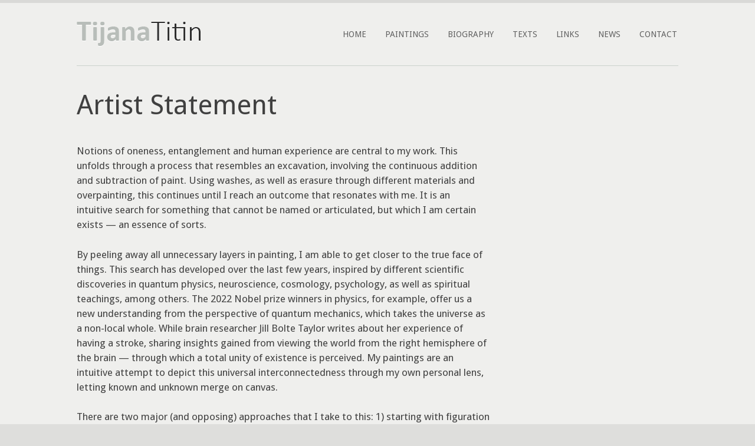

--- FILE ---
content_type: text/html; charset=UTF-8
request_url: http://tijanatitin.com/artist-statement/
body_size: 17585
content:
<!DOCTYPE html>
<html lang="en-US">
<head>
<meta charset="UTF-8">
<meta name="viewport" content="width=device-width, initial-scale=1">
<link rel="profile" href="http://gmpg.org/xfn/11">
<link rel="pingback" href="http://tijanatitin.com/xmlrpc.php">
<title>Artist Statement | Tijana Titin</title>
<link rel="alternate" type="application/rss+xml" title="Tijana Titin &raquo; Feed" href="http://tijanatitin.com/feed/" />
<link rel="alternate" type="application/rss+xml" title="Tijana Titin &raquo; Comments Feed" href="http://tijanatitin.com/comments/feed/" />
		<script type="text/javascript">
			window._wpemojiSettings = {"baseUrl":"http:\/\/s.w.org\/images\/core\/emoji\/72x72\/","ext":".png","source":{"concatemoji":"http:\/\/tijanatitin.com\/wp-includes\/js\/wp-emoji-release.min.js?ver=4.3.34"}};
			!function(e,n,t){var a;function o(e){var t=n.createElement("canvas"),a=t.getContext&&t.getContext("2d");return!(!a||!a.fillText)&&(a.textBaseline="top",a.font="600 32px Arial","flag"===e?(a.fillText(String.fromCharCode(55356,56812,55356,56807),0,0),3e3<t.toDataURL().length):(a.fillText(String.fromCharCode(55357,56835),0,0),0!==a.getImageData(16,16,1,1).data[0]))}function i(e){var t=n.createElement("script");t.src=e,t.type="text/javascript",n.getElementsByTagName("head")[0].appendChild(t)}t.supports={simple:o("simple"),flag:o("flag")},t.DOMReady=!1,t.readyCallback=function(){t.DOMReady=!0},t.supports.simple&&t.supports.flag||(a=function(){t.readyCallback()},n.addEventListener?(n.addEventListener("DOMContentLoaded",a,!1),e.addEventListener("load",a,!1)):(e.attachEvent("onload",a),n.attachEvent("onreadystatechange",function(){"complete"===n.readyState&&t.readyCallback()})),(a=t.source||{}).concatemoji?i(a.concatemoji):a.wpemoji&&a.twemoji&&(i(a.twemoji),i(a.wpemoji)))}(window,document,window._wpemojiSettings);
		</script>
		<style type="text/css">
img.wp-smiley,
img.emoji {
	display: inline !important;
	border: none !important;
	box-shadow: none !important;
	height: 1em !important;
	width: 1em !important;
	margin: 0 .07em !important;
	vertical-align: -0.1em !important;
	background: none !important;
	padding: 0 !important;
}
</style>
<link rel='stylesheet' id='builder-layout-61-css'  href='http://tijanatitin.com/wp-content/uploads/builder/cache/61-layout.css?ver=af2495ff06b29857f6187e4a76ff0036' type='text/css' media='all' />
<link rel='stylesheet' id='bootstrap-css'  href='http://tijanatitin.com/wp-content/themes/sozo/css/bootstrap.min.css?ver=4.3.34' type='text/css' media='all' />
<link rel='stylesheet' id='sozo-style-css'  href='http://tijanatitin.com/wp-content/themes/sozo/style.css?ver=4.3.34' type='text/css' media='all' />
<link rel='stylesheet' id='superfish-css'  href='http://tijanatitin.com/wp-content/themes/sozo/css/superfish.css?ver=4.3.34' type='text/css' media='all' />
<link rel='stylesheet' id='offcanvas-css'  href='http://tijanatitin.com/wp-content/themes/sozo/css/mmenu.css?ver=4.3.34' type='text/css' media='all' />
<link rel='stylesheet' id='font-awesome-css'  href='http://tijanatitin.com/wp-content/themes/sozo/inc/builder/css/font-awesome.min.css?ver=1' type='text/css' media='all' />
<link rel='stylesheet' id='foundation-icons-css'  href='http://tijanatitin.com/wp-content/themes/sozo/inc/builder/css/foundation-icons.css?ver=1' type='text/css' media='all' />
<link rel='stylesheet' id='launchrunner-google-fonts-css'  href='//fonts.googleapis.com/css?family=Open+Sans%3Aregular%2Citalic%2C300%2C600%2C700%7CDroid+Sans%3Aregular%2C700%26subset%3Dlatin%2Clatin&#038;ver=4.3.34' type='text/css' media='all' />
<script type='text/javascript' src='http://tijanatitin.com/wp-includes/js/jquery/jquery.js?ver=1.11.3'></script>
<script type='text/javascript' src='http://tijanatitin.com/wp-includes/js/jquery/jquery-migrate.min.js?ver=1.2.1'></script>
<link rel="EditURI" type="application/rsd+xml" title="RSD" href="http://tijanatitin.com/xmlrpc.php?rsd" />
<link rel="wlwmanifest" type="application/wlwmanifest+xml" href="http://tijanatitin.com/wp-includes/wlwmanifest.xml" /> 
<meta name="generator" content="WordPress 4.3.34" />
<link rel='canonical' href='http://tijanatitin.com/artist-statement/' />
<link rel='shortlink' href='http://tijanatitin.com/?p=61' />
	<style type="text/css">.recentcomments a{display:inline !important;padding:0 !important;margin:0 !important;}</style>

<!-- Begin LaunchRunner Custom CSS -->
<style type="text/css" id="launchrunner-custom-css">
.site-header .site-title,.site-header .site-title a,.site-header .site-description{color:#171717;}body,.font-body{font-family:"Droid Sans","Helvetica Neue",Helvetica,Arial,sans-serif;}.custom-logo{background-image:url("http://cpanel07.beotel.net/~tijana01/wp-content/uploads/2015/08/tijana-logo.png");width:210px;}.custom-logo a{padding-bottom:20%;}
</style>
<!-- End LaunchRunner Custom CSS -->
<!--[if lt IE 9]>
	<script src="http://tijanatitin.com/wp-content/themes/sozo/js/html5.js"></script>
	<script src="http://tijanatitin.com/wp-content/themes/sozo/js/respond.min.js"></script>
<![endif]-->
</head>

<body class="page page-id-61 page-template-default builder full-width">
<div id="page" class="hfeed site page-wrap">
	<a class="skip-link screen-reader-text" href="#content">Skip to content</a>
	
		
	
	<header id="masthead" class="site-header page-header page-nav-right page-header-primary">
		<div class="page-header-wrap">
			<div class="page-header-container container">
				<div class="page-header-row row">
					<div class="site-branding col-md-4 col-sm-12">
												<a class="pull-left" id="menu-toggle" href="#site-navigation"><span></span></a>
						<div class="page-header-logo">
							<div class="custom-logo">
								<a href="http://tijanatitin.com/" rel="home"></a>
							</div>
						</div>
								
					</div><!-- .site-branding -->
					
					<div class="col-md-8 hidden-xs hidden-sm">
					
										
						<div class="page-nav-wrap">
							<div class="page-nav-collapse collapse navbar-collapse">
								<nav id="site-navigation" class="page-nav" role="navigation">
									<ul id="primary-menu" class="menu"><li id="menu-item-28" class="menu-item menu-item-type-post_type menu-item-object-page menu-item-28"><a href="http://tijanatitin.com/">Home</a></li>
<li id="menu-item-31" class="menu-item menu-item-type-custom menu-item-object-custom menu-item-has-children menu-item-31"><a href="#">Paintings</a>
<ul class="sub-menu">
	<li id="menu-item-441" class="menu-item menu-item-type-post_type menu-item-object-page menu-item-441"><a href="http://tijanatitin.com/immersed-in-poetry/">Immersed in Poetry</a></li>
	<li id="menu-item-399" class="menu-item menu-item-type-post_type menu-item-object-page menu-item-399"><a href="http://tijanatitin.com/recent-works/">Outstretch</a></li>
	<li id="menu-item-344" class="menu-item menu-item-type-post_type menu-item-object-page menu-item-344"><a href="http://tijanatitin.com/new-paintings/">All That Is</a></li>
	<li id="menu-item-109" class="menu-item menu-item-type-post_type menu-item-object-page menu-item-109"><a href="http://tijanatitin.com/bodyscapes-2013-2018/">Bodyscapes</a></li>
	<li id="menu-item-255" class="menu-item menu-item-type-post_type menu-item-object-page menu-item-255"><a href="http://tijanatitin.com/aquarells/">Watercolors</a></li>
</ul>
</li>
<li id="menu-item-47" class="menu-item menu-item-type-post_type menu-item-object-page menu-item-47"><a href="http://tijanatitin.com/biography/">Biography</a></li>
<li id="menu-item-71" class="menu-item menu-item-type-custom menu-item-object-custom current-menu-ancestor current-menu-parent menu-item-has-children menu-item-71"><a href="#">Texts</a>
<ul class="sub-menu">
	<li id="menu-item-63" class="menu-item menu-item-type-post_type menu-item-object-page current-menu-item page_item page-item-61 current_page_item menu-item-63"><a href="http://tijanatitin.com/artist-statement/">Artist Statement</a></li>
	<li id="menu-item-72" class="menu-item menu-item-type-post_type menu-item-object-page menu-item-72"><a title="ArtReview" href="http://tijanatitin.com/wolfgang-gensheimer/">Dissolution and Reemergence</a></li>
	<li id="menu-item-161" class="menu-item menu-item-type-post_type menu-item-object-page menu-item-161"><a title="ArtReview" href="http://tijanatitin.com/alexander-adams/">Immersed in Poetry</a></li>
</ul>
</li>
<li id="menu-item-83" class="menu-item menu-item-type-post_type menu-item-object-page menu-item-83"><a href="http://tijanatitin.com/links/">Links</a></li>
<li id="menu-item-75" class="menu-item menu-item-type-post_type menu-item-object-page menu-item-75"><a href="http://tijanatitin.com/news/">News</a></li>
<li id="menu-item-58" class="menu-item menu-item-type-post_type menu-item-object-page menu-item-58"><a href="http://tijanatitin.com/contact/">Contact</a></li>
</ul>								</nav><!-- #site-navigation -->
							</div>
						</div>
					</div>
				</div>
			</div>
		</div>
	</header><!-- #masthead -->
<div class="page-content">		
	<div class="content-full container">
		<div class="row">
			<div class="content col-md-12">

					
					
<article id="post-61" class="post-61 page type-page status-publish hentry">
	<header class="entry-header post-header">
		<h1 class="entry-title">Artist Statement</h1>	</header><!-- .entry-header -->

	<div class="entry-content">
		<div class="builder-content builder-content-61" data-post-id="61"><div class="row row-fixed-width row-bg-none node-55c7b9c5b5ae9" data-node="55c7b9c5b5ae9">
	<div class="row-content-wrap">
				<div class="row-content row-fixed-width node-content">
		<div class="col-group node-55c7b9c5b9474" data-node="55c7b9c5b9474">
		<div class="col node-55c7b9c5b9583" style="width: 100%;" data-node="55c7b9c5b9583">
		<div class="col-content node-content">
		<div class="module module-heading node-55c7baf1c73e7" data-node="55c7baf1c73e7"  data-animation-delay="0.0" >
	<div class="module-content node-content">
		<h1 class="heading">
		<span class="heading-text">Artist Statement</span>
	</h1>	</div>
</div><div class="module module-rich-text node-55c7b9ca4be03" data-node="55c7b9ca4be03"  data-animation-delay="0.0" >
	<div class="module-content node-content">
		<div class="rich-text">
	<p>
Notions of oneness, entanglement and human experience are central to my work. This<br />
unfolds through a process that resembles an excavation, involving the continuous addition<br />
and subtraction of paint. Using washes, as well as erasure through different materials and<br />
overpainting, this continues until I reach an outcome that resonates with me. It is an<br />
intuitive search for something that cannot be named or articulated, but which I am certain<br />
exists — an essence of sorts.</p>
<p>By peeling away all unnecessary layers in painting, I am able to get closer to the true face of<br />
things. This search has developed over the last few years, inspired by different scientific<br />
discoveries in quantum physics, neuroscience, cosmology, psychology, as well as spiritual<br />
teachings, among others. The 2022 Nobel prize winners in physics, for example, offer us a<br />
new understanding from the perspective of quantum mechanics, which takes the universe as<br />
a non-local whole. While brain researcher Jill Bolte Taylor writes about her experience of<br />
having a stroke, sharing insights gained from viewing the world from the right hemisphere of<br />
the brain — through which a total unity of existence is perceived. My paintings are an<br />
intuitive attempt to depict this universal interconnectedness through my own personal lens,<br />
letting known and unknown merge on canvas.</p>
<p>There are two major (and opposing) approaches that I take to this: 1) starting with figuration<br />
and disassembling it; 2) starting with abstraction and letting figurative shapes slowly<br />
emerge. Either way, a similar result is achieved, as, embracing the full spectrum, I allow both<br />
to coexist and complement one another. An example of the former is the diptych “Insomnia<br />
Swirls”, in which fleshy forms resembling truncated torsos and limbs give structure to the<br />
image, even as they disintegrate into a panorama of colorful flashes. The work is composed<br />
of a continuum of figural forms — entangled in a mass that suggests an endless being, they<br />
materialize through the relationships between them. It is my own deeply personal and<br />
nuanced take on a particular human experience, which is nonetheless recognizable, brought<br />
to a universal level.</p>
<p>“Liquid Sun” is based on a sketch filled with overlapping figurative shapes that possess a<br />
certain stretching quality — as if in a process of transformation. While those shapes carry<br />
the painting’s inner rhythm and are still discernible through careful observation, many of<br />
them melted into magmatic splashes in the painting process. The end result is a dynamic but<br />
peaceful scene of unity that brings up associations of floral, animal, human and solar flare<br />
shapes, where in fact there are none. In “A Spasm, a Spark, a Sweet Murmuring Flame”, this<br />
figurative principle is broken down even further, losing its solidity and melding more fully<br />
with the tumultuous atmosphere. While in “Beneath the Light”, figuration gives way to a<br />
swarming motion, conveying more of a feeling of rushing, ecstatic bodies than a<br />
representation of them. Here, a repetition of figural shapes, which I often use as a grounding<br />
element, structures the painting into a complex form symbolizing oneness.</p>
<p>On the other hand, the work “Ever-rising Waters” — whose wateriness guides its overall<br />
movement and forms, like thrashing waves — begins in abstraction, bringing figures to form<br />
along the way. This is similar in the latest series “Phoenix”, which was composed by clashing<br />
colors against one another. I created wound- and ash-like breakages of color in some places<br />
by using different painting media, which, as they flow into each other, cause small chemical<br />
reactions on the canvas. This forms the basis for the vertical compositions, which were<br />
further painted into fiery atmospheres containing sudden outbursts and an overall sense of<br />
rising. And then there’s “Before the Beginning”, both earthy and ethereal, in which my aim<br />
was to paint a preverbal peace, characterized by softness and delicate curves. Once again,<br />
there is a gentle trace of human presence left behind.</p>
<p>Moving over the surface quickly, energetically and mostly through dance, I paint in rapid<br />
bursts, through which tensions are opened up across the canvas. A sense of honesty, along<br />
with the emotional and psychological charge of my gestures, outweighs my concern for<br />
aesthetic appeal. As a result, my paintings are both rough and rhythmic, meditative and<br />
tender. It is from within these in-between spaces that I explore intimate inner worlds and<br />
their connection to the universal.</p>
<p><em>-Tijana Titin</em></p>
</div>	</div>
</div>		</div>
	</div>
	</div>		</div>
	</div>
</div></div>			</div><!-- .entry-content -->
	
</article><!-- #post-## -->	
						
				
			</div>
		</div>
	</div>
</div>


	<footer id="colophon" class="page-footer-wrap" role="contentinfo">
				<div class="page-footer-widgets">
			<div class="page-footer-widgets-container container">
				<div class="row">
				

<div class="col-sm-6 col-md-6">
	<aside id="text-6" class="widget widget_text">			<div class="textwidget">&copy; Tijana Titin</div>
		</aside></div>

<div class="col-sm-6 col-md-6">
	  <aside id="text-4" class="widget widget_text">			<div class="textwidget"><div class="pull-right">
<a href="https://www.facebook.com/tijanatitin.art/?fref=ts" target="_blank"><i style="font-size:40px;" class="fi-social-facebook"></i>
</a>
<a href="https://twitter.com/tijanatitin" target="_blank"><i style="font-size:40px;" class="fi-social-twitter"></i>
</a>
<a href="http://tijanatitin.blogspot.com/" target="_blank">
<i style="font-size:40px;" class="fi-social-blogger"></i>
</a>
</div>
</div>
		</aside></div>


<div class="clear"></div>

				</div>
			</div>
		</div>
				<div class="container">
			<div class="row">
				<div class="col-md-12">
					<div class="site-info">
										</div><!-- .site-info -->
				</div>
			</div>
		</div>
	</footer><!-- #colophon -->
</div><!-- #page -->

<script type="text/javascript">

if(typeof jQuery == 'undefined' || typeof jQuery.fn.on == 'undefined') {
	document.write('<script src="http://tijanatitin.com/wp-content/themes/sozo/inc/builder/js/jquery.js"><\/script>');
	document.write('<script src="http://tijanatitin.com/wp-content/themes/sozo/inc/builder/js/jquery.migrate.min.js"><\/script>');
}

</script><script type='text/javascript' src='http://tijanatitin.com/wp-content/uploads/builder/cache/61-layout.js?ver=af2495ff06b29857f6187e4a76ff0036'></script>
<script type='text/javascript' src='http://tijanatitin.com/wp-content/themes/sozo/js/superfish.js?ver=4.3.34'></script>
<script type='text/javascript' src='http://tijanatitin.com/wp-content/themes/sozo/js/jquery.mmenu.min.all.js?ver=4.3.34'></script>
<script type='text/javascript' src='http://tijanatitin.com/wp-content/themes/sozo/js/app-all.js?ver=1.0'></script>
<script type='text/javascript' src='http://tijanatitin.com/wp-content/themes/sozo/js/skip-link-focus-fix.js?ver=20130115'></script>

</body>
</html>


--- FILE ---
content_type: text/css
request_url: http://tijanatitin.com/wp-content/uploads/builder/cache/61-layout.css?ver=af2495ff06b29857f6187e4a76ff0036
body_size: 10183
content:
.builder-content *,.builder-content *:before,.builder-content *:after {-webkit-box-sizing: border-box;-moz-box-sizing: border-box;box-sizing: border-box;}.row:before,.row:after,.row-content:before,.row-content:after,.col-group:before,.col-group:after,.col:before,.col:after,.module:before,.module:after,.module-content:before,.module-content:after {display: table;content: " ";}.row:after,.row-content:after,.col-group:after,.col:after,.module:after,.module-content:after {clear: both;}.row,.row-content,.col-group,.col,.module,.module-content {zoom:1;}.row,.row-content {margin-left: auto;margin-right: auto;}.col {float: left;min-height: 1px;}.clear {clear: both;}.clearfix:before,.clearfix:after {display: table;content: " ";}.clearfix:after {clear: both;}.clearfix {zoom:1;}.visible-medium,.visible-medium-mobile,.visible-mobile {display: none;}.row-bg-video,.row-bg-video .row-content {position: relative;}.row-bg-video .bg-video {bottom: 0;left: 0;overflow: hidden;position: absolute;right: 0;top: 0;}.row-bg-video .bg-video video {bottom: 0;left: 0px;position: absolute;right: 0;top: 0px;}.bg-video-fallback {background-position: 50% 50%;background-repeat: no-repeat;background-size: cover;bottom: 0px;left: 0px;position: absolute;right: 0px;top: 0px;}.row-bg-slideshow,.row-bg-slideshow .row-content {position: relative;}.row .bg-slideshow {bottom: 0;left: 0;overflow: hidden;position: absolute;right: 0;top: 0;z-index: 0;}.builder-edit .row .bg-slideshow * {bottom: 0;height: auto !important;left: 0;position: absolute !important;right: 0;top: 0;}.row-bg-overlay .row-content-wrap {position: relative;}.row-bg-overlay .row-content-wrap:after {content: '';display: block;position: absolute;top: 0;right: 0;bottom: 0;left: 0;z-index: 0;}.row-bg-overlay .row-content {position: relative;z-index: 1;}.module img {max-width: 100%;} .builder-content a.button,.builder-content a.button:visited {background: #fafafa;border: 1px solid #ccc;border-radius: 4px;-moz-border-radius: 4px;-webkit-border-radius: 4px;color: #333;display: inline-block;font-size: 16px;font-weight: normal;line-height: 18px;padding: 12px 24px;text-decoration: none;text-shadow: none;}.builder-content a.button *,.builder-content a.button:visited * {color: #333;}.builder-content .button:hover {text-decoration: none;}.builder-content .button:active {position: relative;top: 1px;}.builder-content .button-width-full .button {display: block;text-align: center;}.builder-content .button-width-custom .button {display: inline-block;text-align: center;max-width: 100%;}.builder-content .button-left {text-align: left;}.builder-content .button-center {text-align: center;}.builder-content .button-right {text-align: right;}.builder-content .button i {font-size: 1.3em;height: auto;margin-right:8px;vertical-align: middle;width: auto;}.builder-content .button-has-icon .button-text {vertical-align: middle;}.icon-wrap {display: inline-block;}.icon {display: table-cell;vertical-align: middle;}.icon a {text-decoration: none;}.icon i {float: left;}.icon i:before {border: none !important;}.icon-text {display: table-cell;text-align: left;padding-left: 15px;vertical-align: middle;}.icon-text *:last-child {margin: 0 !important;padding: 0 !important;}.icon-text a {text-decoration: none;}.photo {position: relative;}.photo-align-left {text-align: left;}.photo-align-center {text-align: center;}.photo-align-right {text-align: right;}.photo-content {display: inline-block;line-height: 0;position: relative;max-width: 100%;}.photo-content img {display: inline;height: auto !important;max-width: 100%;width: auto !important;}.photo-crop-circle img {-webkit-border-radius: 100%;-moz-border-radius: 100%;border-radius: 100%;}.photo-caption {font-size: 13px;line-height: 18px;overflow: hidden;text-overflow: ellipsis;white-space: nowrap;}.photo-caption-below {padding-bottom: 20px;padding-top: 10px;}.photo-caption-hover {background: rgba(0,0,0,0.7);bottom: 0;color: #fff;left: 0;opacity: 0;filter: alpha(opacity = 0);padding: 10px 15px;position: absolute;right: 0;-webkit-transition:opacity 0.3s ease-in;-moz-transition:opacity 0.3s ease-in;transition:opacity 0.3s ease-in;}.photo-content:hover .photo-caption-hover {opacity: 100;filter: alpha(opacity = 100);}.builder-pagination {padding: 40px 0;}.builder-pagination ul.page-numbers {list-style: none;margin: 0;padding: 0;text-align: center;}.builder-pagination li {display: inline-block;list-style: none;margin: 0;padding: 0;}.builder-pagination li a.page-numbers,.builder-pagination li span.page-numbers {border: 1px solid #e6e6e6;display: inline-block;padding: 5px 10px;margin: 0 0 5px;}.builder-pagination li a.page-numbers:hover,.builder-pagination li span.current {background: #f5f5f5;text-decoration: none;}.slideshow,.slideshow * {-webkit-box-sizing: content-box;-moz-box-sizing: content-box;box-sizing: content-box;}.slideshow .slideshow-image img {max-width: none !important;}.slideshow-social {line-height: 0 !important;}.slideshow-social * {margin: 0 !important;}.builder-content .bx-wrapper .bx-viewport {background: transparent;border: none;box-shadow: none;-moz-box-shadow: none;-webkit-box-shadow: none;left: 0;}.mfp-wrap button {background: transparent !important;box-shadow: none !important;-moz-box-shadow: none !important;-webkit-box-shadow: none !important;}.mfp-wrap button.mfp-arrow:active, .mfp-wrap button.mfp-arrow:hover, .mfp-wrap button.mfp-arrow:focus {background: transparent !important;border: none !important;outline: none;position: absolute;top: 50%;}.mfp-wrap .mfp-close:active,.mfp-wrap .mfp-close:hover,.mfp-wrap .mfp-close:focus {background: transparent !important;border: none !important;outline: none;position: absolute;top: 0;}img.mfp-img {padding: 0;}.mfp-counter {display: none;}.form-field {margin-bottom: 15px;}.form-field input.form-error {border-color: #DD6420;}.form-error-message {clear: both;color: #DD6420;display: none;padding-top: 8px;font-size: 12px;font-weight: lighter;}.form-button-disabled {opacity: 0.5;}.animation {opacity: 0;}.builder-touch .animation,.builder-edit .animation,.animated {opacity: 1;}.animated.fade-in {animation: fade-in 1s ease-out;-webkit-animation: fade-in 1s ease-out;-moz-animation: fade-in 1s ease-out;}@keyframes fade-in {0% { opacity: 0; }100% { opacity: 1; }}@-webkit-keyframes fade-in {0% { opacity: 0; }100% { opacity: 1; }}@-moz-keyframes fade-in {0% { opacity: 0; }100% { opacity: 1; }}.animated.slide-left {animation: slide-left 1s ease-out;-webkit-animation: slide-left 1s ease-out;-moz-animation: slide-left 1s ease-out;}@keyframes slide-left {0% { opacity: 0; transform: translateX(10%); }100% { opacity: 1; transform: translateX(0%); }}@-webkit-keyframes slide-left {0% { opacity: 0; -webkit-transform: translateX(10%); }100% { opacity: 1; -webkit-transform: translateX(0%); }}@-moz-keyframes slide-left {0% { opacity: 0; -moz-transform: translateX(10%); } 100% { opacity: 1; -moz-transform: translateX(0%); }}.animated.slide-right {animation: slide-right 1s ease-out;-webkit-animation: slide-right 1s ease-out;-moz-animation: slide-right 1s ease-out;}@keyframes slide-right {0% { opacity: 0; transform: translateX(-10%); } 100% { opacity: 1; transform: translateX(0%); }}@-webkit-keyframes slide-right {0% { opacity: 0; -webkit-transform: translateX(-10%); } 100% { opacity: 1; -webkit-transform: translateX(0%); }}@-moz-keyframes slide-right {0% { opacity: 0; -moz-transform: translateX(-10%); }100% { opacity: 1; -moz-transform: translateX(0%); }}.animated.slide-up {animation: slide-up 1s ease-out;-webkit-animation: slide-up 1s ease-out;-moz-animation: slide-up 1s ease-out;}@keyframes slide-up {0% { opacity: 0; transform: translateY(10%); }100% { opacity: 1; transform: translateY(0%); }}@-webkit-keyframes slide-up {0% { opacity: 0; -webkit-transform: translateY(10%); }100% { opacity: 1; -webkit-transform: translateY(0%); }}@-moz-keyframes slide-up {0% { opacity: 0; -moz-transform: translateY(10%); } 100% { opacity: 1; -moz-transform: translateY(0%); }}.animated.slide-down {animation: slide-down 1s ease-out;-webkit-animation: slide-down 1s ease-out;-moz-animation: slide-down 1s ease-out;}@keyframes slide-down {0% { opacity: 0; transform: translateY(-10%); } 100% { opacity: 1; transform: translateY(0%); }}@-webkit-keyframes slide-down {0% { opacity: 0; -webkit-transform: translateY(-10%); } 100% { opacity: 1; -webkit-transform: translateY(0%); }}@-moz-keyframes slide-down {0% { opacity: 0; -moz-transform: translateY(-10%); }100% { opacity: 1; -moz-transform: translateY(0%); }}@media (max-width: 992px) { .visible-desktop,.visible-mobile {display: none;}.visible-desktop-medium,.visible-medium,.visible-medium-mobile {display: block;} }@media (max-width: 768px) { .visible-desktop,.visible-desktop-medium,.visible-medium {display: none;}.visible-medium-mobile,.visible-mobile {display: block;}.row-content-wrap {background-attachment: scroll !important;}.row-bg-parallax .row-content-wrap {background-attachment: scroll !important;background-position: center center !important;}.col {clear: both;float: none;margin-left: auto;margin-right: auto;width: auto !important;}.col-small {max-width: 400px;}.row-content-wrap {border-left: none !important;border-right: none !important;margin: 0 !important;padding-left: 0 !important;padding-right: 0 !important;}.row .bg-video,.row .bg-slideshow {left: 0 !important;right: 0 !important;}.col-content {border-left: none !important;border-right: none !important;margin: 0 !important;padding-left: 0 !important;padding-right: 0 !important;} }.row-content-wrap { margin: 0px; }.row-content-wrap { padding: 20px; }.row-fixed-width { max-width: 1100px; }.row-content-wrap.row-fixed-width .row-content { max-width: 1100px; }.node-55c7b9c5b5ae9 .bg-video {top:1px;bottom:1px;left:0px;right:0px;}.node-55c7b9c5b5ae9 .bg-slideshow {top:1px;bottom:1px;left:0px;right:0px;}@media (max-width: 768px) { .node-55c7b9c5b5ae9 .bg-video {top:1px;bottom:1px;}.node-55c7b9c5b5ae9 .bg-slideshow {top:1px;bottom:1px;} }.node-55c7b9c5b9583 {width: 100%;}.module-content { margin: 20px; }.module-heading .heading {padding: 0 !important;margin: 0 !important;}.node-55c7baf1c73e7 h1.heading {text-align: left;}.post-header { display:none; }

--- FILE ---
content_type: text/css
request_url: http://tijanatitin.com/wp-content/themes/sozo/style.css?ver=4.3.34
body_size: 36768
content:
/*
Theme Name: TijanaTitin
Theme URI: http://underscores.me/
Author: Darko
Description: coming soon...
Version: 1.0.0
License: GNU General Public License v2 or later
License URI: http://www.gnu.org/licenses/gpl-2.0.html
Text Domain: sozo
Tags:

This theme, like WordPress, is licensed under the GPL.
Use it to make something cool, have fun, and share what you've learned with others.

sozo is based on Underscores http://underscores.me/, (C) 2012-2015 Automattic, Inc.
Underscores is distributed under the terms of the GNU GPL v2 or later.

Normalizing styles have been helped along thanks to the fine work of
Nicolas Gallagher and Jonathan Neal http://necolas.github.com/normalize.css/
*/

/*--------------------------------------------------------------
>>> TABLE OF CONTENTS:
----------------------------------------------------------------
# Normalize
# Typography
# Elements
# Forms
# Header
# Navigation
	## Links
	## Menus
# Accessibility
# Alignments
# Clearings
# Widgets
# Content
    ## Posts and pages
	## Asides
	## Comments
# Footer
# Infinite scroll
# Media
	## Captions
	## Galleries
--------------------------------------------------------------*/

/*--------------------------------------------------------------
# Normalize
--------------------------------------------------------------*/
html {
	font-family: sans-serif;
	-webkit-text-size-adjust: 100%;
	-ms-text-size-adjust:     100%;
	font-size:62.5%;
}

body {
	margin: 0;
	font-size: 17px;
	font-size: 1.7rem; 
	text-rendering: optimizeLegibility;
}

article,
aside,
details,
figcaption,
figure,
footer,
header,
main,
menu,
nav,
section,
summary {
	display: block;
}

audio,
canvas,
progress,
video {
	display: inline-block;
	vertical-align: baseline;
}

audio:not([controls]) {
	display: none;
	height: 0;
}

[hidden],
template {
	display: none;
}

a {
	background-color: transparent;
}

a:active,
a:hover {
	outline: 0;
}

abbr[title] {
	border-bottom: 1px dotted;
}

b,
strong {
	font-weight: bold;
}

dfn {
	font-style: italic;
}

h1 {
	font-size: 2em;
	margin: 0.67em 0;
}

mark {
	background: #ff0;
	color: #000;
}

small {
	font-size: 80%;
}

sub,
sup {
	font-size: 75%;
	line-height: 0;
	position: relative;
	vertical-align: baseline;
}

sup {
	top: -0.5em;
}

sub {
	bottom: -0.25em;
}

img {
	border: 0;
}

svg:not(:root) {
	overflow: hidden;
}

figure {
	margin: 1em 40px;
}

hr {
	box-sizing: content-box;
	height: 0;
}

pre {
	overflow: auto;
}

code,
kbd,
pre,
samp,
tt, 
var {
	font-family: monospace, monospace;
	font-size:12px;
	font-size: 1.2rem;
}

button,
input,
optgroup,
select,
textarea {
	color: inherit;
	font: inherit;
	margin: 0;
}

button {
	overflow: visible;
}

button,
select {
	text-transform: none;
}

button,
html input[type="button"],
input[type="reset"],
input[type="submit"] {
	-webkit-appearance: button;
	cursor: pointer;
}

button[disabled],
html input[disabled] {
	cursor: default;
}

button::-moz-focus-inner,
input::-moz-focus-inner {
	border: 0;
	padding: 0;
}

input {
	line-height: normal;
}

input[type="checkbox"],
input[type="radio"] {
	box-sizing: border-box;
	padding: 0;
}

input[type="number"]::-webkit-inner-spin-button,
input[type="number"]::-webkit-outer-spin-button {
	height: auto;
}

input[type="search"] {
	-webkit-appearance: textfield;
}
label {
	font-weight: normal;
}

input[type="search"]::-webkit-search-cancel-button,
input[type="search"]::-webkit-search-decoration {
	-webkit-appearance: none;
}

fieldset {
	border: 1px solid #c0c0c0;
	margin: 0 2px;
	padding: 0.35em 0.625em 0.75em;
}

legend {
	border: 0;
	padding: 0;
}

textarea {
	overflow: auto;
}

optgroup {
	font-weight: bold;
}

table {
	border-collapse: collapse;
	border-spacing: 0;
}

td,
th {
	padding: 0;
}

/*--------------------------------------------------------------
# Typography
--------------------------------------------------------------*/
body{
	font-family: 'Open Sans', sans-serif;
}

body,
button,
input,
select,
textarea {
	color: #404040;
	line-height: 1.5;
}

h1,
h2,
h3,
h4,
h5,
h6 {
	clear: both;
	font-weight:400;
}

h1 {
	font-size: 46px;
	font-size: 4.6rem;
	line-height: 1.15;
}
h2 {
	font-size: 34px;
	font-size: 3.4rem;
}
h3 {
	font-size: 24px;
	font-size: 2.4rem;
}
h4 {
	font-size: 24px;
	font-size: 2.4rem;
}
h5 {
	font-size: 16px;
	font-size: 1.6rem;
	letter-spacing: 1px;
 	letter-spacing: .1rem;
	text-transform: uppercase;
}
h6 {
	font-size: 13px;
	font-size: 1.3rem;
	font-weight: normal;
	letter-spacing: 2px;
 	letter-spacing: .2rem;
	text-transform: uppercase;
}

h1 a:hover, h2 a:hover, h3 a:hover, h4 a:hover, h5 a:hover, h6 a:hover {
	text-decoration: none;
	color: inherit;
}
h1 a:focus, h2 a:focus, h3 a:focus, h4 a:focus, h5 a:focus, h6 a:focus {
	text-decoration: none;
	color: inherit;
}
h1 a, a h1, h2 a, a h2, h3 a, a h3, h4 a, a h4, h5 a, a h5, h6 a, a h6 {
	text-decoration: none;
	color: inherit;
}

p {
	margin-bottom: 1.5em;
}

dfn,
cite,
em,
i {
	font-style: italic;
}

blockquote {
	margin: 0 1.5em;
}

address {
	margin: 0 0 1.5em;
}

abbr,
acronym {
	border-bottom: 1px dotted #666;
	cursor: help;
}

mark,
ins {
	background: #fff9c0;
	text-decoration: none;
}

big {
	font-size: 125%;
}

/*--------------------------------------------------------------
# Elements
--------------------------------------------------------------*/
html {
	box-sizing: border-box;
}

*,
*:before,
*:after { /* Inherit box-sizing to make it easier to change the property for components that leverage other behavior; see http://css-tricks.com/inheriting-box-sizing-probably-slightly-better-best-practice/ */
	box-sizing: inherit;
}

body {
	background-color: #dededc; /* Fallback for when there is no custom background color defined. */
}

blockquote:before,
blockquote:after,
q:before,
q:after {
	content: "";
}

blockquote,
q {
	quotes: "" "";
}

hr {
	background-color: #ccc;
	border: 0;
	height: 1px;
	margin-bottom: 1.5em;
}

ul,
ol {
	margin: 0 0 1.5em 3em;
}

ul {
	list-style: disc;
}

ol {
	list-style: decimal;
}

li > ul,
li > ol {
	margin-bottom: 0;
	margin-left: 1.5em;
}

dt {
	font-weight: bold;
}

dd {
	margin: 0 1.5em 1.5em;
}

img {
	height: auto; /* Make sure images are scaled correctly. */
	max-width: 100%; /* Adhere to container width. */
}

table {
	margin: 0 0 1.5em;
	width: 100%;
}

iframe {
	max-width: 100%;
}

/*--------------------------------------------------------------
# Forms and Buttons
--------------------------------------------------------------*/
a.button, a.button:visited, .builder-content a.button, .builder-content a.button:visited {
	background: #428bca;
	color: #ffffff;
	border: 1px solid;
	border-color: #66003A;
}
a.button *, a.button:visited *, .builder-content a.button *, .builder-content a.button:visited * {
	color: #ffffff;
}
a.button:hover, .builder-content a.button:hover {
	background: #428bca;
	color: #ffffff;
	border: 1px solid #2d6ca2;
}
a.button:hover *, .builder-content a.button:hover * {
	color: #ffffff;
}
button, input[type=button], input[type=submit] {
	background: #428bca;
	color: #ffffff;
	font-size: 14px;
	line-height: 20px;
	padding: 6px 12px;
	font-weight: normal;
	text-shadow: none;
	border: 1px solid #2d6ca2;
	-moz-box-shadow: none;
	-webkit-box-shadow: none;
	box-shadow: none;
	-moz-border-radius: 4px;
	-webkit-border-radius: 4px;
	border-radius: 4px;
}
button:hover, input[type=button]:hover, input[type=submit]:hover {
	background: #428bca;
	color: #ffffff;
	border: 1px solid #2d6ca2;
	text-decoration: none;
}
button:active, button:focus, input[type=button]:active, input[type=button]:focus, input[type=submit]:active, input[type=submit]:focus {
	background: #428bca;
	color: #ffffff;
	border: 1px solid #2d6ca2;
	outline: none;
	position: relative;
	top: 1px;
}
button.btn-default, button.btn-default:hover, button.btn-default:focus, button.btn-default:active, button.btn-default.active, input[type=button].btn-default, input[type=button].btn-default:hover, input[type=button].btn-default:focus, input[type=button].btn-default:active, input[type=button].btn-default.active, input[type=submit].btn-default, input[type=submit].btn-default:hover, input[type=submit].btn-default:focus, input[type=submit].btn-default:active, input[type=submit].btn-default.active {
	color: #808080;
	background: #fcfcfc;
	border-color: #cccccc;
}
input[type=text], input[type=password], input[type=email], input[type=tel], input[type=date], input[type=month], input[type=week], input[type=time], input[type=number], input[type=search], input[type=url], textarea {
	display: block;
	width: 100%;
	padding: 6px 12px;
	font-size: 14px;
	line-height: 1.428571429;
	color: #808080;
	vertical-align: middle;
	background-color: #fcfcfc;
	background-image: none;
	border: 1px solid #e6e6e6;
	-moz-transition: all ease-in-out .15s;
	-webkit-transition: all ease-in-out .15s;
	transition: all ease-in-out .15s;
	-moz-box-shadow: none;
	-webkit-box-shadow: none;
	box-shadow: none;
	-moz-border-radius: 0px;
	-webkit-border-radius: 0px;
	border-radius: 0px;
}
input[type=text]::-webkit-input-placeholder, input[type=password]::-webkit-input-placeholder, input[type=email]::-webkit-input-placeholder, input[type=tel]::-webkit-input-placeholder, input[type=date]::-webkit-input-placeholder, input[type=month]::-webkit-input-placeholder, input[type=week]::-webkit-input-placeholder, input[type=time]::-webkit-input-placeholder, input[type=number]::-webkit-input-placeholder, input[type=search]::-webkit-input-placeholder, textarea::-webkit-input-placeholder {
color: rgba(128,128,128,0.4);
}
input[type=text]:-moz-placeholder, input[type=password]:-moz-placeholder, input[type=email]:-moz-placeholder, input[type=tel]:-moz-placeholder, input[type=date]:-moz-placeholder, input[type=month]:-moz-placeholder, input[type=week]:-moz-placeholder, input[type=time]:-moz-placeholder, input[type=number]:-moz-placeholder, input[type=search]:-moz-placeholder, textarea:-moz-placeholder {
color: rgba(128,128,128,0.4);
}
input[type=text]::-moz-placeholder, input[type=password]::-moz-placeholder, input[type=email]::-moz-placeholder, input[type=tel]::-moz-placeholder, input[type=date]::-moz-placeholder, input[type=month]::-moz-placeholder, input[type=week]::-moz-placeholder, input[type=time]::-moz-placeholder, input[type=number]::-moz-placeholder, input[type=search]::-moz-placeholder, textarea::-moz-placeholder {
color: rgba(128,128,128,0.4);
}
input[type=text]:-ms-input-placeholder, input[type=password]:-ms-input-placeholder, input[type=email]:-ms-input-placeholder, input[type=tel]:-ms-input-placeholder, input[type=date]:-ms-input-placeholder, input[type=month]:-ms-input-placeholder, input[type=week]:-ms-input-placeholder, input[type=time]:-ms-input-placeholder, input[type=number]:-ms-input-placeholder, input[type=search]:-ms-input-placeholder, textarea:-ms-input-placeholder {
color: rgba(128,128,128,0.4);
}
input[type=text]:focus, input[type=password]:focus, input[type=email]:focus, input[type=tel]:focus, input[type=date]:focus, input[type=month]:focus, input[type=week]:focus, input[type=time]:focus, input[type=number]:focus, input[type=search]:focus, textarea:focus {
	outline: 0;
	-moz-box-shadow: none;
	-webkit-box-shadow: none;
	box-shadow: none;
}
input[type=text], input[type=password], input[type=email], input[type=tel], input[type=date], input[type=month], input[type=week], input[type=time], input[type=number], input[type=search], input[type=url] {
	height: 34px;
}
.form-control {
	background-color: #fcfcfc;
	border-color: #e6e6e6;
	color: #808080;
	-moz-transition: all ease-in-out .15s;
	-webkit-transition: all ease-in-out .15s;
	transition: all ease-in-out .15s;
}
.form-control::-webkit-input-placeholder {
color: rgba(128,128,128,0.4);
}
.form-control:-moz-placeholder {
color: rgba(128,128,128,0.4);
}
.form-control::-moz-placeholder {
color: rgba(128,128,128,0.4);
}
.form-control:-ms-input-placeholder {
color: rgba(128,128,128,0.4);
}
.form-control:focus {
	background-color: #ffffff;
	border-color: #cccccc;
	-moz-box-shadow: none;
	-webkit-box-shadow: none;
	box-shadow: none;
}

/*--------------------------------------------------------------
# Wrappers
--------------------------------------------------------------*/

.builder .container.content-full {
	margin: 0;
	padding: 0;
	width: auto;
}
.builder .container.content-full > .row, .builder .container.content-full .row  {
	margin: 0;
}
.row.row-fixed-width {
	max-width: 1100px;
	margin-left:auto !important;
	margin-right:auto !important;
}
.builder .container.content-full .content {
	margin: 0;
	padding: 0;
}
.builder .container.content-full .post-header {
	margin-left: 20px;
	margin-right: 20px;
	padding-top: 40px;
}
.builder .container.content-full .comments {
	margin-left: 20px;
	margin-right: 20px;
}
.container {
	padding-left: 20px;
	padding-right: 20px;
}
.page-wrap {
	-moz-box-shadow: none;
	-webkit-box-shadow: none;
	box-shadow: none;
	margin: 0 auto;
}

/*--------------------------------------------------------------
# Header
--------------------------------------------------------------*/

.page-header {
	border-color: #dededc;
	background-color: #efefed;
	color: #000000;
	border-top: 5px solid #d9d9d7;
}
.header-text {
	text-align:right;
	margin-right:15px;
}
.page-header h1, .page-header h2, .page-header h3, .page-header h4, .page-header h5, .page-header h6 {
	color: #000000;
}
.page-header h1.site-title{
	margin-top:0px;
	margin-bottom:0px;
	clear:right;
}
.page-header .site-description {
	text-align:left;
}
.page-header a, .page-header a *, .page-header a.fa {
	color: #428bca;
}
.page-header a:hover, .page-header a:focus, .page-header a:hover *, .page-header a:focus *, .page-header a.fa:hover, .page-header a.fa:focus {
	color: #428bca;
}
.page-header ul > li > a {
	color: #428bca;
}
.page-header ul > li > a:hover, .page-header ul > li > a:focus {
	color: #428bca;
}
.page-header ul > li.current-menu-item > a {
	color: #428bca;
}
.page-header-container {
	padding-bottom: 30px;
	padding-top: 30px;
	border-bottom: 1px solid #cbd1cc;
}
#menu-toggle
{
	box-sizing: border-box;
	display: none;
	width: 70px;
	height: 45px;
	position: relative;
	top: 50%;
	margin-top:-5px;
	left: -20px;
	z-index: 4;
}
#menu-toggle:before,
#menu-toggle:after,
#menu-toggle span
{
	background: #333;
	content: '';
	display: block;
	width: 30px;
	height: 5px;
	position: absolute;
	left: 20px;
}
#menu-toggle:before
{
	top: 10px;
}
#menu-toggle span
{
	top: 20px;
}
#menu-toggle:after
{
	top: 30px;
}

/* menu-toggle animation */
#menu-toggle:before,
#menu-toggle:after,
#menu-toggle span
{
	-webkit-transition: none 0.5s ease 0.5s;
	transition: none 0.5s ease 0.5s;

	-webkit-transition-property: transform, top, bottom, left, opacity;
	transition-property: transform, top, bottom, left, opacity;
}
html.mm-opening #menu-toggle:before,
html.mm-opening #menu-toggle:after
{
	top: 20px;	
}
html.mm-opening #menu-toggle span
{
	left: -50px;
	opacity: 0;
}
html.mm-opening #menu-toggle:before
{
	transform: rotate( 45deg );
}
html.mm-opening #menu-toggle:after
{
	transform: rotate( -45deg );
}


/*---------------------------------------------------------
 ## Custom logo 
-------------------------------------------------------- */
.custom-logo {
	display: block;
	max-width: 100%;
	margin-bottom: 0;
	background-repeat: no-repeat;
	background-position: center center;
	background-size: contain;
}
.custom-logo a {
	font: 0/0 a;
	display: block;
	width: 100%;
	height: 0;
	text-decoration: none;
	color: transparent;
	text-shadow: none;
}

/*--------------------------------------------------------------
# Navigation
--------------------------------------------------------------*/

.page-nav-wrap {
	padding-bottom: 20px;
}
.page-nav-wrap.below {
	background-color: #eaecee;
}
.site-header .page-nav {
	background: transparent;
	border: none;
	min-height: 0;
	margin-bottom: 0;
	-moz-border-radius: 0;
	-webkit-border-radius: 0;
	border-radius: 0;
}
.site-header #site-navigation ul {
	position:relative;
	margin:0;
}
.site-header #site-navigation ul li a {
	line-height: 100%;
	border:none;
	background-image: none;
	text-decoration: none;
	display: block;
	padding: 16px;
	padding: 1.6rem;
	color: #616161;
	font-size: 14px;
	font-size: 1.4rem;
	font-weight:normal;
	text-transform:uppercase;
}

/* Navbar Hover Links */

.site-header #site-navigation ul li:hover a, .navigation ul li a:hover {
	color: #333;
	border:none;
}
.site-header #site-navigation ul li:hover li a {
	color: #999;
	font-weight: normal;
}

/* Navbar Active Links */

.site-header #site-navigation ul li.active a {
}

/* Nav Sublevel */

.site-header #site-navigation ul.sub-menu {
	border: 1px solid #cbd1cc;
	left: -50px;
}
.site-header #site-navigation ul.sub-menu li {
	border: none;
}
/* Nav Sublevel Links */

.site-header #site-navigation ul.sub-menu li a {
	background-color: #ffffff;
	line-height: 32px;
	line-height: 3.2rem;
	border-radius: 0;
	min-width: 210px;
	border-bottom: none;
	position: static;
	padding: 5px 20px;
	padding:  0.5rem 2.0rem;
	text-transform: none;
	font-size: 13px;
	line-height: 18px;
	text-align:center;
}
/* Nav Sublevel Hover */

.site-header #site-navigation ul.sub-menu li a:hover {
	border-bottom: none;
	color: #1a1a1a;
	background-color: #ededed;
}

/*--------------------------------------------------------------
## Links
--------------------------------------------------------------*/

a:focus {
	outline: none;
}

a:hover,
a:active {
	outline: 0;
	color:inherit;
}

/*--------------------------------------------------------------
## Menus
--------------------------------------------------------------*/
.site-main .comment-navigation,
.site-main .posts-navigation,
.site-main .post-navigation {
	margin: 0 0 1.5em;
	overflow: hidden;
}

.comment-navigation .nav-previous,
.posts-navigation .nav-previous,
.post-navigation .nav-previous {
	float: left;
	width: 50%;
}

.comment-navigation .nav-next,
.posts-navigation .nav-next,
.post-navigation .nav-next {
	float: right;
	text-align: right;
	width: 50%;
}

/*--------------------------------------------------------------
# Accessibility
--------------------------------------------------------------*/
/* Text meant only for screen readers. */
.screen-reader-text {
	clip: rect(1px, 1px, 1px, 1px);
	position: absolute !important;
	height: 1px;
	width: 1px;
	overflow: hidden;
}

.screen-reader-text:focus {
	background-color: #f1f1f1;
	border-radius: 3px;
	box-shadow: 0 0 2px 2px rgba(0, 0, 0, 0.6);
	clip: auto !important;
	color: #21759b;
	display: block;
	font-size: 14px;
	font-size: 0.875rem;
	font-weight: bold;
	height: auto;
	left: 5px;
	line-height: normal;
	padding: 15px 23px 14px;
	text-decoration: none;
	top: 5px;
	width: auto;
	z-index: 100000; /* Above WP toolbar. */
}

/*--------------------------------------------------------------
# Alignments
--------------------------------------------------------------*/
.alignleft {
	display: inline;
	float: left;
	margin-right: 1.5em;
}

.alignright {
	display: inline;
	float: right;
	margin-left: 1.5em;
}

.aligncenter {
	clear: both;
	display: block;
	margin-left: auto;
	margin-right: auto;
}

/*--------------------------------------------------------------
# Clearings
--------------------------------------------------------------*/
.clear:before,
.clear:after,
.entry-content:before,
.entry-content:after,
.comment-content:before,
.comment-content:after,
.site-header:before,
.site-header:after,
.site-content:before,
.site-content:after,
.site-footer:before,
.site-footer:after {
	content: "";
	display: table;
}

.clear:after,
.entry-content:after,
.comment-content:after,
.site-header:after,
.site-content:after,
.site-footer:after {
	clear: both;
}

/*--------------------------------------------------------------
# Widgets
--------------------------------------------------------------*/
.widget {
	margin: 0 0 1.5em;
}

/* Make sure select elements fit in widgets. */
.widget select {
	max-width: 100%;
}

/* Search widget. */
.widget_search .search-submit {
	display: none;
}
.widget_search label{
	display:block;
}

.widget {
	margin-bottom: 40px;
}
.widget .widget-title {
	margin-bottom: 20px;
}
.widget ul {
	list-style: none;
	padding: 0;
	margin-left:0;
}
.widget ul li {
	display: block;
	margin-bottom: 8px;
}
.widget ul li:last-child {
	margin-bottom: 0;
}
input[type=text].search-input {
	color: rgba(128,128,128,0.6);
	width: 100%;
}
input[type=text].search-input:focus {
	color: #808080;
}
.widget_calendar table {
	width: 100%;
}
.widget_calendar caption, .widget_calendar th, .widget_calendar td {
	border-bottom: 1px solid #e6e6e6;
	padding: 3px 0;
	text-align: center;
}
.widget_calendar caption td, .widget_calendar tfoot td {
	border: none;
}
.widget_calendar caption #prev, .widget_calendar tfoot #prev {
	text-align: left;
}
.widget_calendar caption #next, .widget_calendar tfoot #next {
	text-align: right;
}

/*--------------------------------------------------------------
# Content
--------------------------------------------------------------*/

.page-content {
	background-color: #efefed;
}
.content, .sidebar {
	margin: 20px 0;
}

/*--------------------------------------------------------------
## Posts and pages
--------------------------------------------------------------*/

.archive .post {
	padding-bottom: 40px;
	border-bottom-width: 1px;
	border-bottom-style: solid;
	border-bottom-color: #e6e6e6;
}
.archive .post:last-child {
	border-bottom: none;
	padding-bottom: 0;
}
.archive .archive-title {
	border-bottom: 1px solid #e6e6e6;
	font-size: 18px;
	margin-bottom: 40px;
	padding-bottom: 8px;
}
.archive .archive-title a:hover {
	text-decoration: none;
}
.sticky {
	display: block;
}
.hentry {
	margin: 0 0 1.5em;
}
.byline,
.updated:not(.published) {
	display: none;
}
.single .byline,
.group-blog .byline {
	display: inline;
}
.page-content,
.entry-content,
.entry-summary {
	margin: 0;
}
.page-links {
	clear: both;
	margin: 0 0 1.5em;
}

.post {
	margin-bottom: 40px;
}
.post:last-child {
	margin-bottom: 0;
}
.post img[class*="wp-image-"], .post img.alignnone, .post img.alignleft, .post img.aligncenter, .post img.alignright {
	height: auto;
	max-width: 100%;
}
figure.entry-thumbnail.thumbnail {
	-webkit-border-radius: 0;
	border-radius: 0;
	display: inline-block;
	border: none;
	padding:0;
	float: left;
	margin-top: 0px;
	margin-right: 25px;
	margin-bottom: 25px;
	margin-left: 0px;
}
.post-thumb img {
	height: auto !important;
	max-width: 100%;
}
.post-header {
	margin: 0px 0px 25px 0px;
}
.post-title, .entry-title {
	margin-top: 0;
}
.post-meta .sep {
	margin: 0 3px;
}
.post-meta-bottom {
	border-top: 1px solid #e6e6e6;
	font-style: italic;
	margin-top: 20px;
	padding-top: 10px;
}

/*--------------------------------------------------------------
## Asides
--------------------------------------------------------------*/
.blog .format-aside .entry-title,
.archive .format-aside .entry-title {
	display: none;
}

/*--------------------------------------------------------------
## Comments
--------------------------------------------------------------*/
.comment-content a {
	word-wrap: break-word;
}
.bypostauthor {
	display: block;
}
.comments {
	margin-top: 60px;
}
.comment-form .comment-form-cancel {
	padding: 15px 0;
}
.comments-list ol {
	margin: 0;
	padding: 0;
}
.comments-list ol li {
	list-style: none;
}
.comments-list .comments-list-nav {
	border-top: 1px solid #e6e6e6;
	margin-top: 30px;
	padding: 10px 0 30px 0;
}
.comments-list .comments-list-prev {
	float: left;
}
.comments-list .comments-list-next {
	float: right;
}
.comments-list .comments-respond-title {
	margin-top: 0;
}
.comments-list .comment-meta {
	margin: 20px 0 10px;
}
.comments-list .comment-avatar img {
	height: auto;
	max-width: 40px;
	-moz-border-radius: 100%;
	-webkit-border-radius: 100%;
	border-radius: 100%;
}
.comments-list .comment-author-link {
	font-size: 16px;
	font-weight: bold;
	margin-left: 10px;
}
.comments-list .comment-content {
	border-top: 1px solid #e6e6e6;
	padding-top: 15px;
}
.comments-list .comment-reply-link {
	padding: 5px;
	text-align: right;
}
.comments-list ul.children {
	margin: 0;
	padding: 0;
}
.comments-list ul.children li {
	margin: 0 0 0 6%;
}
/*--------------------------------------------------------------
# Footer
--------------------------------------------------------------*/
.page-footer-wrap {
	background-color:#dededc;
	padding-bottom: 40px;
}
.page-footer-widgets {
	border-color: #e6e6e6;
}
.page-footer-widgets *, .page-footer-widgets h1, .page-footer-widgets h2, .page-footer-widgets h3, .page-footer-widgets h4, .page-footer-widgets h5, .page-footer-widgets h6 {	
}
.page-footer-widgets a, .page-footer-widgets a *, .page-footer-widgets a.fa {	
	text-decoration: none;
	color:#727272;
}
.page-footer-widgets i{
	padding-left:5px;
	padding-right:5px;
}
.page-footer-widgets a:hover, .page-footer-widgets a:focus, .page-footer-widgets a:hover *, .page-footer-widgets a:focus *, .page-footer-widgets a.fa:hover, .page-footer-widgets a.fa:focus {	
}
.page-footer-widgets .widget ul li {
	margin-bottom:6px;
	margin-top:6px;		
}
.page-footer-widgets ul > li > a:hover, .page-footer-widgets ul > li > a:focus {	
}
.page-footer-widgets-container {
	padding-top: 30px;
}
.page-footer {
	border-top: 1px solid #e6e6e6;
	font-size: 12px;
	border-color: #e6e6e6;
	background-color: #ffffff;
}
.page-footer *, .page-footer h1, .page-footer h2, .page-footer h3, .page-footer h4, .page-footer h5, .page-footer h6 {

}
.page-footer a, .page-footer a *, .page-footer a.fa {

}
.page-footer a:hover, .page-footer a:focus, .page-footer a:hover *, .page-footer a:focus *, .page-footer a.fa:hover, .page-footer a.fa:focus {

}
.page-footer ul > li > a {

}
.page-footer ul > li > a:hover, .page-footer ul > li > a:focus {

}
.page-footer ul > li.current-menu-item > a {

}
.page-footer-container {
	padding-top: 20px;
}
.page-footer-text {
	padding-bottom: 20px;
	text-align: center;
}
.page-footer .social-icons {
	text-align: center;
}
.page-footer .social-icons .icon {
	margin: 0 5px 20px 5px;
}

/*--------------------------------------------------------------
# Infinite scroll
--------------------------------------------------------------*/
/* Globally hidden elements when Infinite Scroll is supported and in use. */
.infinite-scroll .posts-navigation, /* Older / Newer Posts Navigation (always hidden) */
.infinite-scroll.neverending .site-footer { /* Theme Footer (when set to scrolling) */
	display: none;
}

/* When Infinite Scroll has reached its end we need to re-display elements that were hidden (via .neverending) before. */
.infinity-end.neverending .site-footer {
	display: block;
}

/*--------------------------------------------------------------
# Media
--------------------------------------------------------------*/
.page-content .wp-smiley,
.entry-content .wp-smiley,
.comment-content .wp-smiley {
	border: none;
	margin-bottom: 0;
	margin-top: 0;
	padding: 0;
}

/* Make sure embeds and iframes fit their containers. */
embed,
iframe,
object {
	max-width: 100%;
}

/*--------------------------------------------------------------
## Captions
--------------------------------------------------------------*/
.wp-caption {
	margin-bottom: 1.5em;
	max-width: 100%;
}

.wp-caption img[class*="wp-image-"] {
	display: block;
	margin: 0 auto;
}

.wp-caption-text {
	text-align: center;
}

.wp-caption .wp-caption-text {
	margin: 0.8075em 0;
}

/*--------------------------------------------------------------
## Galleries
--------------------------------------------------------------*/
.gallery {
	margin-bottom: 1.5em;
}

.gallery-item-native {
	display: inline-block;
	text-align: center;
	vertical-align: top;
	width: 100%;
}

.gallery-icon {
	padding-right:10px;
	padding-bottom: 10px;
}

.gallery-columns-2 .gallery-item-native {
	max-width: 50%;
}

.gallery-columns-3 .gallery-item-native {
	max-width: 33.33%;
}

.gallery-columns-4 .gallery-item-native {
	max-width: 25%;
}

.gallery-columns-5 .gallery-item-native {
	max-width: 20%;
}

.gallery-columns-6 .gallery-item-native {
	max-width: 16.66%;
}

.gallery-columns-7 .gallery-item-native {
	max-width: 14.28%;
}

.gallery-columns-8 .gallery-item-native {
	max-width: 12.5%;
}

.gallery-columns-9 .gallery-item-native {
	max-width: 11.11%;
}

.gallery-caption {
	display: block;
}
.wp-video {
	width:100% !important;
}
.mejs-container {
  width: 100% !important;
  height: auto !important;
  padding-top: 57%;
}
.mejs-overlay, .mejs-poster {
  width: 100% !important;
  height: 100% !important;
}
.mejs-mediaelement video {
  position: absolute;
  top: 0; left: 0; right: 0; bottom: 0;
  width: 100% !important;
  height: 100% !important;
}
.mfp-wrap button {
	background: transparent !important;
	box-shadow: none !important;
	-moz-box-shadow: none !important;
	-webkit-box-shadow: none !important;
}
.mfp-wrap button.mfp-arrow:active, .mfp-wrap button.mfp-arrow:hover, .mfp-wrap button.mfp-arrow:focus {
	background: transparent !important;
	border: none !important;
	outline: none;
	position: absolute;
	top: 50%;
}
.mfp-wrap .mfp-close:active, .mfp-wrap .mfp-close:hover, .mfp-wrap .mfp-close:focus {
	background: transparent !important;
	border: none !important;
	outline: none;
	position: absolute;
	top: 0;
}
img.mfp-img {
	padding: 0;
}
.mfp-counter {
	display: none;
}

@media (max-width: 991px) {
	.page-nav-right .page-header-logo {
		padding-left: 50px;
	}
	#menu-toggle {
		display:block;
	}
}

@media (max-width: 767px) {
	

}
@media (min-width: 768px) {
	.container {
		padding-left: 40px;
		padding-right: 40px;
		width: auto;
	}
	.site-header .page-nav {
		background: transparent;
	}
	.site-header .page-nav ul > li > a {
		padding: 15px 15px;
		color: #808080;
	}
	.site-header .page-nav ul > li > a:hover, .site-header .page-nav ul > li > a:focus {
		color: #428bca;
	}
	.site-header .page-nav ul > li.current-menu-item > a {
		color: #428bca;
	}
	.page-nav-wrap {
		padding: 0;
		border-color: #e6e6e6;
		background-color: #ffffff;
		color: #000000;
	}
	.page-nav-wrap *, .page-nav-wrap h1, .page-nav-wrap h2, .page-nav-wrap h3, .page-nav-wrap h4, .page-nav-wrap h5, .page-nav-wrap h6 {
		color: #000000;
	}
	.page-nav-wrap a, .page-nav-wrap a *, .page-nav-wrap a.fa {
		color: #428bca;
	}
	.page-nav-wrap a:hover, .page-nav-wrap a:focus, .page-nav-wrap a:hover *, .page-nav-wrap a:focus *, .page-nav-wrap a.fa:hover, .page-nav-wrap a.fa:focus {
		color: #428bca;
	}
	.page-nav-wrap ul > li > a {
		color: #428bca;
	}
	.page-nav-wrap ul > li > a:hover, .page-nav-wrap ul > li > a:focus {
		color: #428bca;
	}
	.page-nav-wrap ul > li.current-menu-item > a {
		color: #428bca;
	}
	.page-nav-collapse ul > li {
		border: none;
	}
	.page-nav-collapse ul > li:first-child {
		border: none;
	}
	
	.page-nav-bottom .page-header-logo {
		text-align: left;
	}
	.page-nav-bottom .page-header-content {
		margin-right: -15px;
		text-align: right;
	}
	.page-nav-bottom .page-header-content .page-header-text {
		margin: 0 0 10px;
	}
	.page-nav-bottom .page-header-content .social-icons {
		margin: 0;
	}
	.page-nav-bottom .page-header-content .social-icons .icon {
		margin: 0 0 10px 10px;
	}
	.page-nav-right .page-header-container {
		padding-left: 15px;
		padding-right: 15px;
	}

	.header-text {
		padding-left: 30px;
		margin-right:0px;
		text-align:left;
	}
	.page-nav-right .page-nav-wrap {
		margin-left: -15px;
		margin-right: -15px;
	}
	.page-nav-right .page-nav ul {
		float: none !important;
	}
	.page-nav-right .page-nav ul:last-child {
		margin-right: 0;
	}
	.page-nav-right .page-nav ul > li {
		display: inline-block;
		float: none;
	}
	.page-nav-right .page-nav ul.sub-menu {
		text-align: left;
	}
	.page-nav-centered {
		text-align: center;
	}
	.page-nav-centered .page-nav ul {
		float: none;
	}
	.page-nav-centered .page-nav ul > li {
		display: inline-block;
		float: none;
	}
	.page-nav-centered .page-nav ul.sub-menu {
		text-align: left;
	}
	.content, .sidebar {
		margin: 40px 0;
	}
	.page-footer .page-footer-text, .page-footer .social-icons {
		text-align: inherit;
	}
	.page-footer .page-footer-nav {
		margin: 0 -15px 10px;
	}
	.page-footer .text-left .social-icons .icon {
		margin: 0 10px 20px 0;
	}
	.page-footer .text-left .page-footer-nav {
		text-align: left;
	}
	.page-footer .text-right .social-icons .icon {
		margin: 0 0 20px 10px;
	}
	.page-footer .text-right .page-footer-nav {
		text-align: right;
	}
	.builder .container.content-full .post-header, .builder .container.content-full .comments {
		margin: 0 40px;
		width: auto;
	}
}
@media (min-width: 992px) {
	body {
		padding: 0;
	}
	.container {
		padding-left: 0;
		padding-right: 0;
		width: 900px;
	}
	.full-width .container {
		padding-left: 40px;
		padding-right: 40px;
		width: auto;
	}
	.page-wrap {
		-moz-box-shadow: none;
		-webkit-box-shadow: none;
		box-shadow: none;
		width: 980px;
	}
	.full-width .page-wrap {
		width: auto;
	}
	.page-nav-right {
		text-align: right;
	}
	.page-nav-right .page-header-wrap {
	}
	.page-header-row.row{
		margin-left:-15px;
		margin-right:-15px;
	}
	.page-nav-right .page-header-container {
		padding-bottom: 30px;
	}
	.page-nav-right .page-header-row {
		display: table;
		table-layout: fixed;
		width: 104%;
	}
	.page-nav-right .page-header-row > div {
		display: table-cell;
		float: none;
		vertical-align: middle;
	}
	.page-nav-right .page-header-logo {
		padding: 0;
		text-align: left;
	}
	.page-nav-right .page-nav-wrap {
		border-color: #e6e6e6;
		background-color: #ffffff;
		color: #000000;
		background: none;
		border: none;
		margin-left: 0;
		margin-right: -20px;
	}
	.page-nav-right .page-nav ul {
		float: right !important;
	}
	.fixed-width .page-nav-right .page-header-container {
		padding-left: 0;
		padding-right: 0;
	}
	.sidebar {
		display: block;
	}
	.content {
		margin: 40px 0;
	}
	.content-left {
		padding-right: 40px;
	}
	.content-right {
		padding-left: 40px;
	}
	.sidebar-right {
		padding-left: 40px;
	}
	.sidebar-left {
		padding-right: 40px;
	}
	.page-footer-widgets {
		display: block;
	}
	.page-footer-container {
		padding: 20px 0 0;
	}
	.builder.full-width .container.content-full .post-header, .builder.full-width .container.content-full .comments {
		margin: 0 40px;
		width: auto;
	}
}
@media (min-width: 1100px) {
	.full-width .container {
		padding-left: 0;
		padding-right: 0;
		width: 1020px;
	}
	.page-nav-right .page-header-container {
		padding-left: 0;
		padding-right: 0;
	}
	.builder.full-width .container.content-full .post-header, .builder.full-width .container.content-full .comments {
		margin: 0 auto;
		width: 1020px;
	}
}
@media (min-width: 1200px) {
	.container {
		width: 1020px;
	}
	.page-wrap {
		width: 1140px;
		max-width:100%;
	}
}

#wpadminbar.adminbar-off {
	position:absolute;
}
html.mm-opened body.admin-bar #page {
	padding-top:32px;
}

@media screen and (max-width:782px){
	html.mm-opened body.admin-bar #page {
		padding-top:46px;
	}
}

@media screen and (max-width:600px){
	body.admin-bar {
		margin-top:-46px;
	}
	html.mm-opening body.admin-bar, html.mm-opened body.admin-bar  {	
		margin-top:0px;
	}
	body.admin-bar #page, html.mm-opened body.admin-bar #page {
		padding-top:46px;
	}
}

--- FILE ---
content_type: text/css
request_url: http://tijanatitin.com/wp-content/themes/sozo/css/superfish.css?ver=4.3.34
body_size: 1962
content:
/* @override 
	http://slate.com/wp-content/themes/sozo/superfish.css?ver=1.3
*/

/* @group Main Menu */

/* Main Menu */

.site-header #site-navigation {
	position: relative;
	vertical-align: bottom; /* GAP FIX */
}

.site-header #site-navigation ul,
.site-header #site-navigation ul li,
.site-header #site-navigation ul ul {
	list-style: none;
	margin: 0;
	padding: 0;
}

.site-header #site-navigation ul {position: relative;z-index: 101;}

#site-navigation ul li {zoom: 1}

#site-navigation_wrap {position: relative;z-index: 9000;}

#site-navigation_wrap.right ul.menu {float: right;}

#site-navigation_wrap.below {padding: 0;}

.site-header #site-navigation ul li.hover, .site-header #site-navigation ul li:hover {position: relative;z-index: 9999;cursor: default;}

.site-header #site-navigation ul, .site-header #site-navigation ul li, .site-header #site-navigation ul ul {
	list-style: none;
	margin: 0;
	padding: 0;
}
.site-header #site-navigation li {
	margin: 0;
	float: left;
	zoom: 1;
}
.site-header #site-navigation ul li.hover, .site-header #site-navigation ul li:hover {
	position: relative;
	z-index: 100;
	cursor: default;
}

.site-header #site-navigation ul ul {
	visibility: hidden;
	position: absolute;
	min-width: 200px;
	z-index: 99;
	width: auto;
	font-size: 13px;
	padding: 0px;
}

.site-header #site-navigation ul li li a {
	display: block;
	text-decoration: none;
	position: relative;
	border-right: none;
}

.site-header #site-navigation ul ul li {
	float: none;
	white-space: nowrap;
	margin: 0;
	border-radius: 0;
	-moz-border-radius: 0;
	-khtml-border-radius: 0;
	-webkit-border-radius: 0;
}
.site-header #site-navigation ul ul ul {
	top: 0px;
	left: 100%;
	border-radius: 5px;
	-moz-border-radius: 5px;
	-khtml-border-radius: 5px;
	-webkit-border-radius: 5px;
}
.site-header #site-navigation ul li:hover > ul {
	visibility: visible;
}

/* @end */

--- FILE ---
content_type: text/javascript
request_url: http://tijanatitin.com/wp-content/themes/sozo/js/app-all.js?ver=1.0
body_size: 1151
content:
jQuery(document).ready(function($) {
	//mobile menu
	$('#menu-toggle').click(function() {
		$('#wpadminbar').addClass('adminbar-off');
	});
	
	if (!$('mm-site-navigation').hasClass('mm-opened')) {
		$('#wpadminbar').removeClass('adminbar-off');
	}
	$('nav#site-navigation').mmenu({
			// extensions
			extensions: ['theme-dark', 'border-full'],
			// options
			'offCanvas': {
				moveBackground: false,
				zposition: 'next'
			}
		},
		{
			// configuration
			clone: true,
			classNames: {
			fixedElements: {
			fixed: 'navbar-fixed-top'
			}
		}
    });
		
		var $menu = $('nav#site-navigation').mmenu();
		var API = $menu.data( 'mmenu' );
    API.bind( 'closed', function() {
				$('#wpadminbar').removeClass('adminbar-off');
		});
		
	/* Superfish
	================================================== */
	$(function(){ // run after page loads
		$('.site-header #site-navigation')
		.find('li.current_page_item,li.current_page_parent,li.current_page_ancestor,li.current-cat,li.current-cat-parent,li.current-menu-item')
			.addClass('active')
			.end()
			.superfish({
				autoArrows	: false,
				delay		: 200,
				speed		: 0,
				});
	});
	
	
});

--- FILE ---
content_type: text/javascript
request_url: http://tijanatitin.com/wp-content/uploads/builder/cache/61-layout.js?ver=af2495ff06b29857f6187e4a76ff0036
body_size: 5130
content:

(function($){if(typeof LRBuilderLayout!='undefined'){return;}
LRBuilderLayout={init:function()
{LRBuilderLayout._destroy();LRBuilderLayout._initClasses();LRBuilderLayout._initAnchorLinks();LRBuilderLayout._initBackgrounds();LRBuilderLayout._initModuleAnimations();LRBuilderLayout._initForms();},_destroy:function()
{var win=$(window);win.off('scroll.bg-parallax');win.off('resize.bg-video');},_isTouch:function()
{if(('ontouchstart'in window)||(window.DocumentTouch&&document instanceof DocumentTouch)){return true;}
return false;},_initClasses:function()
{$('body').addClass('builder');if(LRBuilderLayout._isTouch()){$('body').addClass('builder-touch');}},_initBackgrounds:function()
{var win=$(window);if($('.row-bg-parallax').length>0&&!LRBuilderLayout._isTouch()){LRBuilderLayout._scrollParallaxBackgrounds();LRBuilderLayout._initParallaxBackgrounds();win.on('scroll.bg-parallax',LRBuilderLayout._scrollParallaxBackgrounds);}
if($('.bg-video').length>0){LRBuilderLayout._resizeBgVideos();win.on('resize.bg-video',LRBuilderLayout._resizeBgVideos);}},_initParallaxBackgrounds:function()
{$('.row-bg-parallax').each(LRBuilderLayout._initParallaxBackground);},_initParallaxBackground:function()
{var row=$(this),content=row.find('.row-content-wrap'),src=row.data('parallax-image'),img=new Image();if(typeof src!='undefined'){$(img).on('load',function(){content.css('background-image','url('+src+')');});img.src=src;}},_scrollParallaxBackgrounds:function()
{$('.row-bg-parallax').each(LRBuilderLayout._scrollParallaxBackground);},_scrollParallaxBackground:function()
{var win=$(window),row=$(this),content=row.find('.row-content-wrap'),speed=row.data('parallax-speed'),offset=content.offset(),yPos=-((win.scrollTop()-offset.top)/speed);content.css('background-position','center '+yPos+'px');},_resizeBgVideos:function()
{$('.bg-video').each(LRBuilderLayout._resizeBgVideo);},_resizeBgVideo:function()
{if(0===$(this).find('video').length){return;}
var wrap=$(this),wrapHeight=wrap.outerHeight(),wrapWidth=wrap.outerWidth(),vid=wrap.find('video'),vidHeight=vid.data('height'),vidWidth=vid.data('width'),newWidth=wrapWidth,newHeight=Math.round(vidHeight*wrapWidth/vidWidth),newLeft=0,newTop=0;if(vidHeight==''||vidWidth==''){vid.css({'left':'0px','top':'0px','width':newWidth+'px'});}
else{if(newHeight<wrapHeight){newHeight=wrapHeight;newWidth=Math.round(vidWidth*wrapHeight/vidHeight);newLeft=-((newWidth-wrapWidth)/2);}
else{newTop=-((newHeight-wrapHeight)/2);}
vid.css({'left':newLeft+'px','top':newTop+'px','height':newHeight+'px','width':newWidth+'px'});}},_initModuleAnimations:function()
{if($('.builder-edit').length===0&&typeof jQuery.fn.waypoint!=='undefined'&&!LRBuilderLayout._isTouch()){$('.animation').waypoint({offset:'80%',handler:LRBuilderLayout._doModuleAnimation});}},_doModuleAnimation:function()
{var module=$(this),delay=parseFloat(module.data('animation-delay'));if(!isNaN(delay)&&delay>0){setTimeout(function(){module.addClass('animated');},delay*1000);}
else{module.addClass('animated');}},_initAnchorLinks:function()
{$('a').each(LRBuilderLayout._initAnchorLink);},_initAnchorLink:function()
{var link=$(this),href=link.attr('href'),id=null,element=null;if('undefined'!=typeof href&&href.indexOf('#')>-1){try{id=href.split('#').pop();element=$('#'+id);if(element.length>0){if(element.hasClass('row')||element.hasClass('col')||element.hasClass('module')){$(link).on('click',LRBuilderLayout._scrollToElementOnLinkClick);}}}
catch(e){}}},_scrollToElementOnLinkClick:function(e)
{var link=$(this),href=link.attr('href'),id=href.split('#').pop(),element=$('#'+id),dest=0,win=$(window),doc=$(document);if(element.length>0){if(element.offset().top>doc.height()-win.height()){dest=doc.height()-win.height();}
else{dest=element.offset().top-100;}
$('html, body').animate({scrollTop:dest},1000,'swing');}
e.preventDefault();},_initForms:function()
{if(!LRBuilderLayout._hasPlaceholderSupport){$('.form-field input').each(LRBuilderLayout._initFormFieldPlaceholderFallback);}
$('.form-field input').on('focus',LRBuilderLayout._clearFormFieldError);},_hasPlaceholderSupport:function()
{var input=document.createElement('input');return'undefined'!=input.placeholder;},_initFormFieldPlaceholderFallback:function()
{var field=$(this),val=field.val(),placeholder=field.attr('placeholder');if('undefined'!=placeholder&&''==val){field.val(placeholder);field.on('focus',LRBuilderLayout._hideFormFieldPlaceholderFallback);field.on('blur',LRBuilderLayout._showFormFieldPlaceholderFallback);}},_hideFormFieldPlaceholderFallback:function()
{var field=$(this),val=field.val(),placeholder=field.attr('placeholder');if(val==placeholder){field.val('');}},_showFormFieldPlaceholderFallback:function()
{var field=$(this),val=field.val(),placeholder=field.attr('placeholder');if(''==val){field.val(placeholder);}},_clearFormFieldError:function()
{var field=$(this);field.removeClass('form-error');field.siblings('.form-error-message').hide();}};$(function(){LRBuilderLayout.init();});})(jQuery);var wpAjaxUrl='http://tijanatitin.com/wp-admin/admin-ajax.php';var lrBuilderUrl='http://tijanatitin.com/wp-content/themes/sozo/inc/builder/';